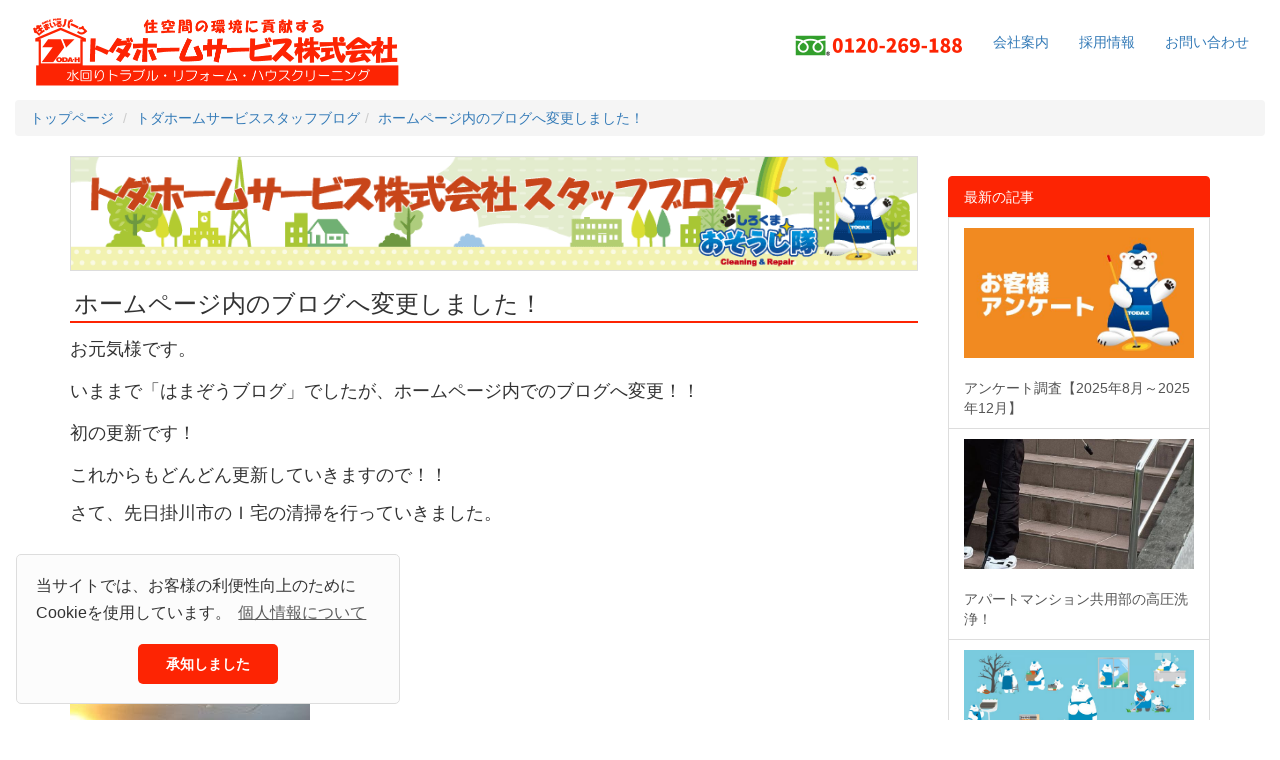

--- FILE ---
content_type: text/html; charset=UTF-8
request_url: https://www.toda-homeservice.co.jp/blog/e_1.html
body_size: 19909
content:
<!DOCTYPE html>
<html lang="ja">
<head prefix="og: http://ogp.me/ns#">
<meta charset="UTF-8" />
<meta http-equiv="X-UA-Compatible" content="IE=edge" />
<meta name="viewport" content="width=device-width, initial-scale=1" />
<meta name="theme-color" content="#fd2403" />
<meta name="robots" content="index,follow" /><meta property="og:type" content="article" />
<meta property="og:url" content="https://www.toda-homeservice.co.jp/blog/e_1.html" />
<meta property="og:title" content="ホームページ内のブログへ変更しました！：トダホームサービススタッフブログ" />
<meta property="og:description" content="お元気様です。いままで「はまぞうブログ」でしたが、ホームページ内でのブログへ変更！！初の更新です！これからもどんどん更新していきますので！！さて、先日掛川市のＩ宅の清掃を行っていきました。その様子↓… ハウスクリーニング、家事代行、お墓参り…" />
<meta property="og:image" content="https://www.toda-homeservice.co.jp/images/blog2/__1550276287.jpg" />
<meta property="og:site_name" content="トダホームサービス株式会社" />
<meta name="twitter:card" content="summary_large_image" />
<meta name="twitter:title" content="ホームページ内のブログへ変更しました！：トダホームサービススタッフブログ" />
<meta name="twitter:description" content="お元気様です。いままで「はまぞうブログ」でしたが、ホームページ内でのブログへ変更！！初の更新です！これからもどんどん更新していきますので！！さて、先日掛川市のＩ宅の清掃を行っていきました。その様子↓… ハウスクリーニング、家事代行、お墓参り…" />
<meta name="twitter:site" content="@todahomeservice" />
<meta name="description" content="お元気様です。いままで「はまぞうブログ」でしたが、ホームページ内でのブログへ変更！！初の更新です！これからもどんどん更新していきますので！！さて、先日掛川市のＩ宅の清掃を行っていきました。その様子↓… ハウスクリーニング、家事代行、お墓参り…" />
<title>ホームページ内のブログへ変更しました！：トダホームサービススタッフブログ</title>
<link rel="icon" type="image/x-icon" href="/favicon.ico" />
<link rel="apple-touch-icon" sizes="180x180" href="/images/logo_ths_180x180.jpg" />
<link rel="preload" href="/css/todahome.css" as="style">
<link rel="stylesheet" type="text/css" href="/css/todahome.css">
<link rel="canonical" href="https://www.toda-homeservice.co.jp/blog/e_1.html" />
<!--[if lt IE 9]>
<script src="/js/html5shiv.min.js" type="text/javascript"></script>
<script src="/js/respond.min.js" type="text/javascript"></script>
<![endif]-->
</head>
<body class="home blog">
<!-- facebook -->
<div id="fb-root"></div>
<script async defer crossorigin="anonymous" src="https://connect.facebook.net/ja_JP/sdk.js#xfbml=1&amp;version=v9.0" nonce="295euzxX"></script>
<!-- -->
   <div class="container-fluid container-todahome">
    <nav class="navbar">
      <div class="navbar-header">
       <button type="button" class="navbar-toggle collapsed" data-toggle="collapse" data-target="#navbarEexample">
 				<span class="sr-only">Toggle navigation</span>
 				<span class="icon-bar"></span>
 				<span class="icon-bar"></span>
 				<span class="icon-bar"></span>
       </button>
       <h1 id="title-page"><a class="navbar-brand navber-bland-todax" href="/"><img src="/images/logo_top.gif" alt="トダホームサービス株式会社" id="img-top-toppage" decoding="async"></a></h1>
      </div>
  		<div class="collapse navbar-collapse navbar-right" id="navbarEexample">

  			<ul class="nav navbar-nav">
  			        <li><span class="navbar-tel hidden-xs"><a href="tel:0120269188"><img src="/images/freedial_header.gif" alt="フリーダイアル 0120-269-188" style="width:175px;height:29px;"></a></span></li>
  				<li><a href="/kaisya/">会社案内</a></li>
  				<li><a href="/recruit/">採用情報</a></li>
  				<li><a href="/otoiawase/form.php">お問い合わせ</a></li>
  			</ul>
 		</div>
   </nav><!-- END HEADER -->
<nav role="navigation"><ul class="breadcrumb" itemscope itemtype="http://schema.org/BreadcrumbList">
<li itemprop="itemListElement" itemscope itemtype="http://schema.org/ListItem"><a itemprop="item" href="/"><span itemprop="name">トップページ</span></a>
<meta itemprop="position" content="1" /></li>
<li itemprop="itemListElement" itemscope itemtype="http://schema.org/ListItem"><a itemprop="item" href="https://www.toda-homeservice.co.jp/blog/"><span itemprop="name">トダホームサービススタッフブログ</span></a>
	<meta itemprop="position" content="2" /></li><li itemprop="itemListElement" itemscope itemtype="http://schema.org/ListItem"><a itemprop="item" href="https://www.toda-homeservice.co.jp/blog/e_1.html"><span itemprop="name">ホームページ内のブログへ変更しました！</span></a>
	<meta itemprop="position" content="3" /></li></ul></nav><!-- div -->
 <div class="container">
  <div class="row">
   <div class="content-kaisya col-xs-12 col-sm-12 col-md-8 col-lg-9">
    <h2 class="title-image"><a href="/blog/" style="color:inherit;"><img class="img-responsive" src="/images/blog-title.png" alt="トダホームサービススタッフブログ"></a></h2>
    <div class="blog-entry-list">
<article class="blog-entry bunsho">
<h3><a href="/blog/e_1.html">ホームページ内のブログへ変更しました！</a></h3>
     <div class="blog-description"><p>お元気様です。</p><p>いままで「はまぞうブログ」でしたが、ホームページ内でのブログへ変更！！</p><p>初の更新です！</p><p>これからもどんどん更新していきますので！！</p>さて、先日掛川市のＩ宅の清掃を行っていきました。<div><br></div><div>その様子</div><div>↓　↓　↓　↓</div><div><br></div><div><img alt="" src="https://www.toda-homeservice.co.jp/images/blog2/__1550276278.jpg"><br>まずは、お風呂の換気扇♨</div><div><br></div><div>もう1人は</div><div>↓　↓　↓　↓</div><div><img alt="" src="https://www.toda-homeservice.co.jp/images/blog2/__1550276287.jpg"><br>キッチン周りを👌</div><div><br></div><div>きれいに仕上がりました！！！</div><div><br></div><div>これからも、キレイを追求してたくさんのお客様に喜んでいただけるように</div><div><br></div><div>ハウスクリーニングならトダホームサービスって</div><div><br></div><div>みんなで頑張ります💪</div><div><br><br><br><p><br></p></div></div>
<div class="blog-info">
 <ul class="list-inline"><li>日付：2019年2月16日</li>
 <li>カテゴリ：<a href="/blog/c_35.html">お知らせ</a></li>
 </ul>
</div><div><div class="snsbuttonlist">
<div class="snsbutton">
<div class="fb-like" data-href="https://www.toda-homeservice.co.jp/blog/e_1.html"
 data-layout="button" data-action="like" data-size="large"
 data-show-faces="false" data-share="false"></div>
</div>
<div class="snsbutton">
<a class="twitter-share-button"
  href="https://twitter.com/share"
  data-size="large" data-lang="ja"
  data-url="https://www.toda-homeservice.co.jp/blog/e_1.html"
  data-via="todahomeservice"
  data-related="todahomeservice"
   >
Tweet</a>
</div>
<div class="snsbutton">
<div class="line-it-button" style="display: none;" data-lang="ja" data-type="share-d" data-url="https://www.toda-homeservice.co.jp/blog/e_1.html"></div>
</div>
<!-- -->
</div>
</div>
<script type="application/ld+json">
{
	"@context": "http://schema.org",
	"@type": "BlogPosting",
	"datePublished":"2019-02-16T09:27:27+0900",
	"dateModified":"2019-02-16T09:27:27+0900",
	"headline":"ホームページ内のブログへ変更しました！",
	"image":["https://www.toda-homeservice.co.jp/images/blog2/__1550276287.jpg"],
	"mainEntityOfPage":"https://www.toda-homeservice.co.jp/blog/e_1.html",
	"author":{
		"@context": "http://schema.org",
		"@type":"Organization",
		"name":"トダホームサービス株式会社",
		"url":"https://www.toda-homeservice.co.jp/",
		"logo":{
			"@context":"http://schema.org",
			"@type":"ImageObject",
			"url":"https://www.toda-homeservice.co.jp/images/logo_ths.jpg"
		}
	},
	"publisher":{
		"@context": "http://schema.org",
		"@type":"Organization",
		"name":"トダホームサービス株式会社",
		"url":"https://www.toda-homeservice.co.jp/",
		"logo":{
			"@context":"http://schema.org",
			"@type":"ImageObject",
			"url":"https://www.toda-homeservice.co.jp/images/logo_ths.jpg"
		}
	}
}
</script>
    <hr>
</article><!-- _ --><h4>カテゴリ：「<a href="/blog/c_35.html">お知らせ</a>」の他の記事</h4>
<ul class="list-group">
<li class="list-group-item"><a href="/blog/e_254.html">2023年2月6日：新生活応援リフォーム相談会！</a></li><li class="list-group-item"><a href="/blog/e_211.html">2021年12月2日：年末大掃除キャンペーン実施中！</a></li><li class="list-group-item"><a href="/blog/e_207.html">2021年11月2日：11月6日(土)・7日(日)　あったかリフォームフェア</a></li><li class="list-group-item"><a href="/blog/e_202.html">2021年9月9日：インスタはじめました！</a></li><li class="list-group-item"><a href="/blog/e_197.html">2021年8月10日：採用情報ページを新しくしました！</a></li>	
</ul>
<h4>こんな記事も書いています</h4>
<ul class="list-group">
<li class="list-group-item"><a href="/blog/e_255.html">2023年2月16日：今週末は「新生活応援リフォーム相談会」‼</a></li><li class="list-group-item"><a href="/blog/e_172.html">2021年2月16日：かわいい仲間！</a></li><li class="list-group-item"><a href="/blog/e_98.html">2020年2月18日：枯れ葉が！！</a></li><li class="list-group-item"><a href="/blog/e_97.html">2020年2月17日：エアコンクリーニングの動画を作りました！</a></li><li class="list-group-item"><a href="/blog/e_96.html">2020年2月13日：新しい仲間に‼</a></li>	
</ul>
<!-- _ --><nav>
	<ul class="pager">
<li class="blog-pager"><a href="/blog/e_3.html">«白線！</a></li>　<li class="blog-pager"><a href="/blog/">&#x1f3e0;</a></li>　</ul></nav><!-- _ --></div></div><div class="content-side col-xs-12 col-sm-12 col-md-4 col-lg-3"><div class="list-group">

<span class="list-group-item todahome-color-bg">最新の記事</span>
<a href="/blog/e_350.html" class="list-group-item panel-recent-blog">
<img class="img-responsive lzload" src="/images/800x450.png" data-src="https://www.toda-homeservice.co.jp/images/blog2/__1668672022.jpg" alt="">
<br>
アンケート調査【2025年8月～2025年12月】</a><a href="/blog/e_349.html" class="list-group-item panel-recent-blog">
<img class="img-responsive lzload" src="/images/800x450.png" data-src="https://www.toda-homeservice.co.jp/images/blog2/__1766025376.jpg" alt="">
<br>
アパートマンション共用部の高圧洗浄！</a><a href="/blog/e_348.html" class="list-group-item panel-recent-blog">
<img class="img-responsive lzload" src="/images/800x450.png" data-src="https://www.toda-homeservice.co.jp/images/blog2/__1764206720.jpg" alt="">
<br>
2025カレンダーイラスト！</a><a href="/blog/e_347.html" class="list-group-item panel-recent-blog">
<img class="img-responsive lzload" src="/images/800x450.png" data-src="https://www.toda-homeservice.co.jp/images/__1763612073.jpg" alt="">
<br>
☆研修に行ってきました☆</a><a href="/blog/e_346.html" class="list-group-item panel-recent-blog">
<img class="img-responsive lzload" src="/images/800x450.png" data-src="https://www.toda-homeservice.co.jp/images/blog2/__1763362815.jpg" alt="">
<br>
菊の花をいただきました</a></div><div class="list-group">
<span class="list-group-item todahome-color-bg">カテゴリ一覧</span>
<a href="/blog/c_35.html" class="list-group-item">お知らせ</a><a href="/blog/c_59.html" class="list-group-item">アパマン管理</a><a href="/blog/c_90.html" class="list-group-item">お掃除豆知識をやってみた！</a><a href="/blog/c_111.html" class="list-group-item">ハウスクリーニング</a><a href="/blog/c_122.html" class="list-group-item">除草、草取り</a><a href="/blog/c_129.html" class="list-group-item">片付け</a><a href="/blog/c_144.html" class="list-group-item">会社のこと</a><a href="/blog/c_3201.html" class="list-group-item">その他</a><a href="/blog/c_3661.html" class="list-group-item">トダホーム通信</a><a href="/blog/c_3810.html" class="list-group-item">お客様アンケート</a><a href="/blog/c_4462.html" class="list-group-item">アパート巡回清掃</a><a href="/blog/c_4641.html" class="list-group-item">お墓参り代行・同行</a><a href="/blog/c_4722.html" class="list-group-item">家事代行</a><a href="/blog/c_5703.html" class="list-group-item">相続相談</a><a href="/blog/c_6139.html" class="list-group-item">不動産</a><a href="/blog/c_6188.html" class="list-group-item">リフォーム</a><a href="/blog/c_7090.html" class="list-group-item">店舗・オフィス清掃</a></div><div class="list-group">
<span class="list-group-item todahome-color-bg">過去の記事</span>
<a href="/blog/d_2025.html" class="list-group-item"><strong>2025年</strong></a><a href="/blog/d_2025-12.html" class="list-group-item">2025年12月</a><a href="/blog/d_2025-11.html" class="list-group-item">2025年11月</a><a href="/blog/d_2025-10.html" class="list-group-item">2025年10月</a><a href="/blog/d_2025-09.html" class="list-group-item">2025年9月</a><a href="/blog/d_2025-08.html" class="list-group-item">2025年8月</a><a href="/blog/d_2025-07.html" class="list-group-item">2025年7月</a><a href="/blog/d_2025-06.html" class="list-group-item">2025年6月</a><a href="/blog/d_2025-05.html" class="list-group-item">2025年5月</a><a href="/blog/d_2025-04.html" class="list-group-item">2025年4月</a><a href="/blog/d_2025-03.html" class="list-group-item">2025年3月</a><a href="/blog/d_2025-02.html" class="list-group-item">2025年2月</a><a href="/blog/d_2024.html" class="list-group-item"><strong>2024年</strong></a><a href="/blog/d_2023.html" class="list-group-item"><strong>2023年</strong></a><a href="/blog/d_2022.html" class="list-group-item"><strong>2022年</strong></a><a href="/blog/d_2021.html" class="list-group-item"><strong>2021年</strong></a><a href="/blog/d_2020.html" class="list-group-item"><strong>2020年</strong></a><a href="/blog/d_2019.html" class="list-group-item"><strong>2019年</strong></a></div><div class="list-group">
<span class="list-group-item todahome-color-bg">トダホームサービスのお仕事</span>
<a class="list-group-item" href="/oshigoto/housecleaning.html">ハウスクリーニング</a><a class="list-group-item" href="/oshigoto/kajidaiko.html">家事代行</a><a class="list-group-item" href="/oshigoto/ohakamairi.html">お墓サポートサービス</a><a class="list-group-item" href="/oshigoto/kanriseisou.html">アパートマンション管理・清掃</a><a class="list-group-item" href="/oshigoto/kusakari.html">草刈・除草</a><a class="list-group-item" href="/oshigoto/reform.html">リフォーム</a><a class="list-group-item" href="/oshigoto/akiyakanri.html">空き家サポート</a><a class="list-group-item" href="/oshigoto/fuyohinbaibai.html">片付け・不用品売買</a><a class="list-group-item" href="/oshigoto/pet.html">ペット向けハウスクリーニング</a><a class="list-group-item" href="/oshigoto/souzoku.html">相続相談</a><a class="list-group-item" href="/oshigoto/apamantodax.html">アパマントダックス</a></div><div class="list-group">
<span class="list-group-item todahome-color-bg">リンク</span>
<a href="https://www.todax.co.jp" class="list-group-item">トダックス</a>
<a href="https://www.reform-todax.com/" class="list-group-item">リフォームトダックス掛川</a>
</div></div></div>
</div><nav role="navigation"><ul class="breadcrumb breadcrumb-footer" itemscope itemtype="http://schema.org/BreadcrumbList">
<li itemprop="itemListElement" itemscope itemtype="http://schema.org/ListItem"><a itemprop="item" href="/"><span itemprop="name">トップページ</span></a>
<meta itemprop="position" content="1" /></li>
<li itemprop="itemListElement" itemscope itemtype="http://schema.org/ListItem"><a itemprop="item" href="https://www.toda-homeservice.co.jp/blog/"><span itemprop="name">トダホームサービススタッフブログ</span></a>
	<meta itemprop="position" content="2" /></li><li itemprop="itemListElement" itemscope itemtype="http://schema.org/ListItem"><a itemprop="item" href="https://www.toda-homeservice.co.jp/blog/e_1.html"><span itemprop="name">ホームページ内のブログへ変更しました！</span></a>
	<meta itemprop="position" content="3" /></li></ul></nav><!-- BEGIN FOOTER -->

<!-- -->
</div>
     <footer class="footer footer-todax">
<div class="container-fluid footer-sitemap">
 <div class="container"><div>
  <div class="row">
   <div class="col-sm-4 footer-sitemap-category">
    <ul>
     <li>トダホームサービスのお仕事
     <ul>
<li><a href="/oshigoto/housecleaning.html">ハウスクリーニング</a></li><li><a href="/oshigoto/kajidaiko.html">家事代行</a></li><li><a href="/oshigoto/ohakamairi.html">お墓サポートサービス</a></li><li><a href="/oshigoto/kanriseisou.html">アパートマンション管理・清掃</a></li><li><a href="/oshigoto/kusakari.html">草刈・除草</a></li><li><a href="/oshigoto/reform.html">リフォーム</a></li><li><a href="/oshigoto/akiyakanri.html">空き家サポート</a></li><li><a href="/oshigoto/fuyohinbaibai.html">片付け・不用品売買</a></li><li><a href="/oshigoto/pet.html">ペット向けハウスクリーニング</a></li><li><a href="/oshigoto/souzoku.html">相続相談</a></li><li><a href="/oshigoto/apamantodax.html">アパマントダックス</a></li>     </ul></li>
    </ul>
   </div>
   <div class="col-sm-4 footer-sitemap-category">
    <ul>
     <li><a href="/kaisya/">会社案内</a>
     <ul>
 <li><a href="/kaisya/keieirinen.html">経営理念</a></li>
     </ul></li>
    <li><a href="/blog/">ブログ</a></li>
    </ul>
   </div>
   <div class="col-sm-4 footer-sitemap-category">
    <ul>
     <li><a href="/recruit/">採用情報</a></li>
    </ul>
    <ul><li><a href="/link/">リンク集</a></li></ul>    <ul><li><a href="/pp/">個人情報について</a></li></ul>
    <!-- ul><li><a href="/otoiawase/form.php">お問い合わせ</a></li>
    </ul -->
   </div>
</div>
<div class="row">
 <div class="col-xs-12 text-center">
  <a href="/otoiawase/form.php" class="footer-otoiawase">お問い合わせ</a>
 </div>
</div>
<div class="row">
 <div class="text-center footer-kaisya1">トダホームサービス株式会社 静岡県掛川市領家1250-1</div>
</div>
  </div>
 </div>

</div>
       <div class="container-fluid">
         <p class="text-center">Copyright &copy; トダホームサービス株式会社 All Rights Reserved.</p>
       </div>
    </footer><div id="page_top"><a href="#"></a></div>
<script type="text/javascript" src="/js/todahome-plugins.js"></script>
<!--  script type="text/javascript" async defer src="//assets.pinterest.com/js/pinit.js"></script -->
<script type="application/ld+json">
{
  "@context": "http://schema.org",
  "@type": "WebSite",
  "name": "トダホームサービス株式会社",
  "url": "https://www.toda-homeservice.co.jp",
  "potentialAction": {
    "@type": "SearchAction",
    "target": "https://www.toda-homeservice.co.jp/search/?q={search_term}",
    "query-input": "required name=search_term"
  }
}
</script>
<script></script>
  </body>
</html>